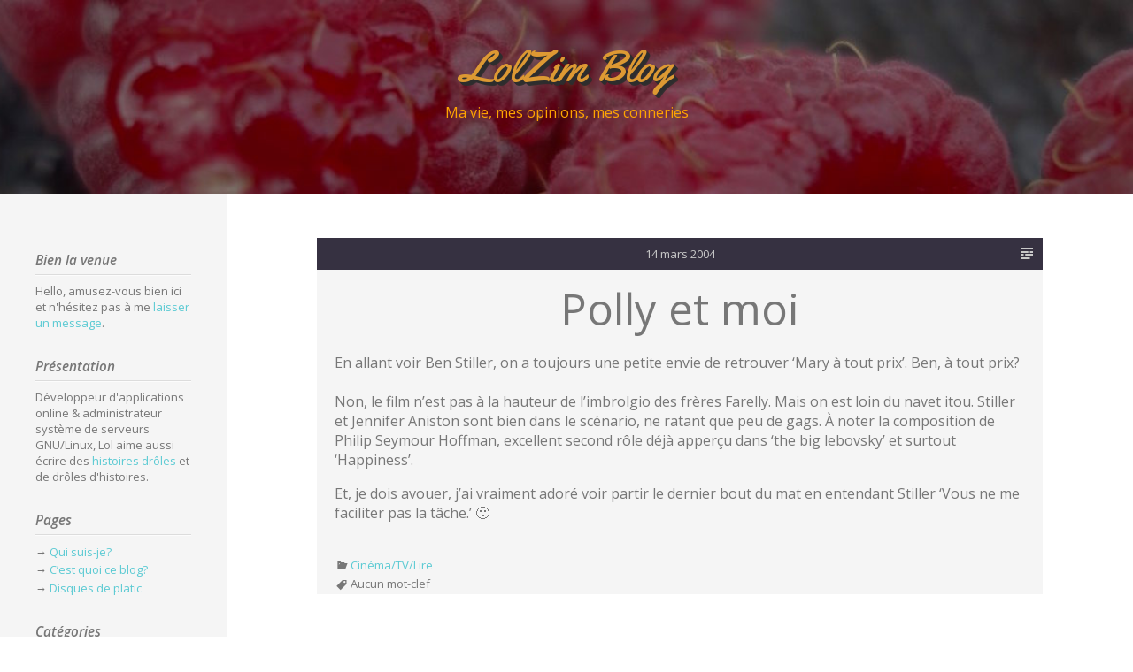

--- FILE ---
content_type: text/html; charset=UTF-8
request_url: https://www.lzi.ch/lol/wp/2004/03/14/polly-et-moi/
body_size: 9832
content:
<!DOCTYPE html>
<html lang="fr-FR" >
<head>
    <meta charset="UTF-8">
    <meta name="viewport" content="width=device-width, initial-scale=1">

    <title>Polly et moi | LolZim Blog</title>

    <link rel="profile" href="http://gmpg.org/xfn/11">
    <link rel="pingback" href="https://www.lzi.ch/lol/wp/xmlrpc.php">

    <meta name='robots' content='max-image-preview:large' />
<link rel='dns-prefetch' href='//fonts.googleapis.com' />
<link rel="alternate" type="application/rss+xml" title="LolZim Blog &raquo; Flux" href="https://www.lzi.ch/lol/wp/feed/" />
<link rel="alternate" type="application/rss+xml" title="LolZim Blog &raquo; Flux des commentaires" href="https://www.lzi.ch/lol/wp/comments/feed/" />
<link rel="alternate" title="oEmbed (JSON)" type="application/json+oembed" href="https://www.lzi.ch/lol/wp/wp-json/oembed/1.0/embed?url=https%3A%2F%2Fwww.lzi.ch%2Flol%2Fwp%2F2004%2F03%2F14%2Fpolly-et-moi%2F" />
<link rel="alternate" title="oEmbed (XML)" type="text/xml+oembed" href="https://www.lzi.ch/lol/wp/wp-json/oembed/1.0/embed?url=https%3A%2F%2Fwww.lzi.ch%2Flol%2Fwp%2F2004%2F03%2F14%2Fpolly-et-moi%2F&#038;format=xml" />
<style id='wp-img-auto-sizes-contain-inline-css' type='text/css'>
img:is([sizes=auto i],[sizes^="auto," i]){contain-intrinsic-size:3000px 1500px}
/*# sourceURL=wp-img-auto-sizes-contain-inline-css */
</style>
<link rel='stylesheet' id='mci-footnotes-jquery-tooltips-pagelayout-none-css' href='https://www.lzi.ch/lol/wp/wp-content/plugins/footnotes/css/footnotes-jqttbrpl0.min.css?ver=2.7.3' type='text/css' media='all' />
<style id='wp-emoji-styles-inline-css' type='text/css'>

	img.wp-smiley, img.emoji {
		display: inline !important;
		border: none !important;
		box-shadow: none !important;
		height: 1em !important;
		width: 1em !important;
		margin: 0 0.07em !important;
		vertical-align: -0.1em !important;
		background: none !important;
		padding: 0 !important;
	}
/*# sourceURL=wp-emoji-styles-inline-css */
</style>
<style id='wp-block-library-inline-css' type='text/css'>
:root{--wp-block-synced-color:#7a00df;--wp-block-synced-color--rgb:122,0,223;--wp-bound-block-color:var(--wp-block-synced-color);--wp-editor-canvas-background:#ddd;--wp-admin-theme-color:#007cba;--wp-admin-theme-color--rgb:0,124,186;--wp-admin-theme-color-darker-10:#006ba1;--wp-admin-theme-color-darker-10--rgb:0,107,160.5;--wp-admin-theme-color-darker-20:#005a87;--wp-admin-theme-color-darker-20--rgb:0,90,135;--wp-admin-border-width-focus:2px}@media (min-resolution:192dpi){:root{--wp-admin-border-width-focus:1.5px}}.wp-element-button{cursor:pointer}:root .has-very-light-gray-background-color{background-color:#eee}:root .has-very-dark-gray-background-color{background-color:#313131}:root .has-very-light-gray-color{color:#eee}:root .has-very-dark-gray-color{color:#313131}:root .has-vivid-green-cyan-to-vivid-cyan-blue-gradient-background{background:linear-gradient(135deg,#00d084,#0693e3)}:root .has-purple-crush-gradient-background{background:linear-gradient(135deg,#34e2e4,#4721fb 50%,#ab1dfe)}:root .has-hazy-dawn-gradient-background{background:linear-gradient(135deg,#faaca8,#dad0ec)}:root .has-subdued-olive-gradient-background{background:linear-gradient(135deg,#fafae1,#67a671)}:root .has-atomic-cream-gradient-background{background:linear-gradient(135deg,#fdd79a,#004a59)}:root .has-nightshade-gradient-background{background:linear-gradient(135deg,#330968,#31cdcf)}:root .has-midnight-gradient-background{background:linear-gradient(135deg,#020381,#2874fc)}:root{--wp--preset--font-size--normal:16px;--wp--preset--font-size--huge:42px}.has-regular-font-size{font-size:1em}.has-larger-font-size{font-size:2.625em}.has-normal-font-size{font-size:var(--wp--preset--font-size--normal)}.has-huge-font-size{font-size:var(--wp--preset--font-size--huge)}.has-text-align-center{text-align:center}.has-text-align-left{text-align:left}.has-text-align-right{text-align:right}.has-fit-text{white-space:nowrap!important}#end-resizable-editor-section{display:none}.aligncenter{clear:both}.items-justified-left{justify-content:flex-start}.items-justified-center{justify-content:center}.items-justified-right{justify-content:flex-end}.items-justified-space-between{justify-content:space-between}.screen-reader-text{border:0;clip-path:inset(50%);height:1px;margin:-1px;overflow:hidden;padding:0;position:absolute;width:1px;word-wrap:normal!important}.screen-reader-text:focus{background-color:#ddd;clip-path:none;color:#444;display:block;font-size:1em;height:auto;left:5px;line-height:normal;padding:15px 23px 14px;text-decoration:none;top:5px;width:auto;z-index:100000}html :where(.has-border-color){border-style:solid}html :where([style*=border-top-color]){border-top-style:solid}html :where([style*=border-right-color]){border-right-style:solid}html :where([style*=border-bottom-color]){border-bottom-style:solid}html :where([style*=border-left-color]){border-left-style:solid}html :where([style*=border-width]){border-style:solid}html :where([style*=border-top-width]){border-top-style:solid}html :where([style*=border-right-width]){border-right-style:solid}html :where([style*=border-bottom-width]){border-bottom-style:solid}html :where([style*=border-left-width]){border-left-style:solid}html :where(img[class*=wp-image-]){height:auto;max-width:100%}:where(figure){margin:0 0 1em}html :where(.is-position-sticky){--wp-admin--admin-bar--position-offset:var(--wp-admin--admin-bar--height,0px)}@media screen and (max-width:600px){html :where(.is-position-sticky){--wp-admin--admin-bar--position-offset:0px}}

/*# sourceURL=wp-block-library-inline-css */
</style><style id='global-styles-inline-css' type='text/css'>
:root{--wp--preset--aspect-ratio--square: 1;--wp--preset--aspect-ratio--4-3: 4/3;--wp--preset--aspect-ratio--3-4: 3/4;--wp--preset--aspect-ratio--3-2: 3/2;--wp--preset--aspect-ratio--2-3: 2/3;--wp--preset--aspect-ratio--16-9: 16/9;--wp--preset--aspect-ratio--9-16: 9/16;--wp--preset--color--black: #000000;--wp--preset--color--cyan-bluish-gray: #abb8c3;--wp--preset--color--white: #ffffff;--wp--preset--color--pale-pink: #f78da7;--wp--preset--color--vivid-red: #cf2e2e;--wp--preset--color--luminous-vivid-orange: #ff6900;--wp--preset--color--luminous-vivid-amber: #fcb900;--wp--preset--color--light-green-cyan: #7bdcb5;--wp--preset--color--vivid-green-cyan: #00d084;--wp--preset--color--pale-cyan-blue: #8ed1fc;--wp--preset--color--vivid-cyan-blue: #0693e3;--wp--preset--color--vivid-purple: #9b51e0;--wp--preset--gradient--vivid-cyan-blue-to-vivid-purple: linear-gradient(135deg,rgb(6,147,227) 0%,rgb(155,81,224) 100%);--wp--preset--gradient--light-green-cyan-to-vivid-green-cyan: linear-gradient(135deg,rgb(122,220,180) 0%,rgb(0,208,130) 100%);--wp--preset--gradient--luminous-vivid-amber-to-luminous-vivid-orange: linear-gradient(135deg,rgb(252,185,0) 0%,rgb(255,105,0) 100%);--wp--preset--gradient--luminous-vivid-orange-to-vivid-red: linear-gradient(135deg,rgb(255,105,0) 0%,rgb(207,46,46) 100%);--wp--preset--gradient--very-light-gray-to-cyan-bluish-gray: linear-gradient(135deg,rgb(238,238,238) 0%,rgb(169,184,195) 100%);--wp--preset--gradient--cool-to-warm-spectrum: linear-gradient(135deg,rgb(74,234,220) 0%,rgb(151,120,209) 20%,rgb(207,42,186) 40%,rgb(238,44,130) 60%,rgb(251,105,98) 80%,rgb(254,248,76) 100%);--wp--preset--gradient--blush-light-purple: linear-gradient(135deg,rgb(255,206,236) 0%,rgb(152,150,240) 100%);--wp--preset--gradient--blush-bordeaux: linear-gradient(135deg,rgb(254,205,165) 0%,rgb(254,45,45) 50%,rgb(107,0,62) 100%);--wp--preset--gradient--luminous-dusk: linear-gradient(135deg,rgb(255,203,112) 0%,rgb(199,81,192) 50%,rgb(65,88,208) 100%);--wp--preset--gradient--pale-ocean: linear-gradient(135deg,rgb(255,245,203) 0%,rgb(182,227,212) 50%,rgb(51,167,181) 100%);--wp--preset--gradient--electric-grass: linear-gradient(135deg,rgb(202,248,128) 0%,rgb(113,206,126) 100%);--wp--preset--gradient--midnight: linear-gradient(135deg,rgb(2,3,129) 0%,rgb(40,116,252) 100%);--wp--preset--font-size--small: 13px;--wp--preset--font-size--medium: 20px;--wp--preset--font-size--large: 36px;--wp--preset--font-size--x-large: 42px;--wp--preset--spacing--20: 0.44rem;--wp--preset--spacing--30: 0.67rem;--wp--preset--spacing--40: 1rem;--wp--preset--spacing--50: 1.5rem;--wp--preset--spacing--60: 2.25rem;--wp--preset--spacing--70: 3.38rem;--wp--preset--spacing--80: 5.06rem;--wp--preset--shadow--natural: 6px 6px 9px rgba(0, 0, 0, 0.2);--wp--preset--shadow--deep: 12px 12px 50px rgba(0, 0, 0, 0.4);--wp--preset--shadow--sharp: 6px 6px 0px rgba(0, 0, 0, 0.2);--wp--preset--shadow--outlined: 6px 6px 0px -3px rgb(255, 255, 255), 6px 6px rgb(0, 0, 0);--wp--preset--shadow--crisp: 6px 6px 0px rgb(0, 0, 0);}:where(.is-layout-flex){gap: 0.5em;}:where(.is-layout-grid){gap: 0.5em;}body .is-layout-flex{display: flex;}.is-layout-flex{flex-wrap: wrap;align-items: center;}.is-layout-flex > :is(*, div){margin: 0;}body .is-layout-grid{display: grid;}.is-layout-grid > :is(*, div){margin: 0;}:where(.wp-block-columns.is-layout-flex){gap: 2em;}:where(.wp-block-columns.is-layout-grid){gap: 2em;}:where(.wp-block-post-template.is-layout-flex){gap: 1.25em;}:where(.wp-block-post-template.is-layout-grid){gap: 1.25em;}.has-black-color{color: var(--wp--preset--color--black) !important;}.has-cyan-bluish-gray-color{color: var(--wp--preset--color--cyan-bluish-gray) !important;}.has-white-color{color: var(--wp--preset--color--white) !important;}.has-pale-pink-color{color: var(--wp--preset--color--pale-pink) !important;}.has-vivid-red-color{color: var(--wp--preset--color--vivid-red) !important;}.has-luminous-vivid-orange-color{color: var(--wp--preset--color--luminous-vivid-orange) !important;}.has-luminous-vivid-amber-color{color: var(--wp--preset--color--luminous-vivid-amber) !important;}.has-light-green-cyan-color{color: var(--wp--preset--color--light-green-cyan) !important;}.has-vivid-green-cyan-color{color: var(--wp--preset--color--vivid-green-cyan) !important;}.has-pale-cyan-blue-color{color: var(--wp--preset--color--pale-cyan-blue) !important;}.has-vivid-cyan-blue-color{color: var(--wp--preset--color--vivid-cyan-blue) !important;}.has-vivid-purple-color{color: var(--wp--preset--color--vivid-purple) !important;}.has-black-background-color{background-color: var(--wp--preset--color--black) !important;}.has-cyan-bluish-gray-background-color{background-color: var(--wp--preset--color--cyan-bluish-gray) !important;}.has-white-background-color{background-color: var(--wp--preset--color--white) !important;}.has-pale-pink-background-color{background-color: var(--wp--preset--color--pale-pink) !important;}.has-vivid-red-background-color{background-color: var(--wp--preset--color--vivid-red) !important;}.has-luminous-vivid-orange-background-color{background-color: var(--wp--preset--color--luminous-vivid-orange) !important;}.has-luminous-vivid-amber-background-color{background-color: var(--wp--preset--color--luminous-vivid-amber) !important;}.has-light-green-cyan-background-color{background-color: var(--wp--preset--color--light-green-cyan) !important;}.has-vivid-green-cyan-background-color{background-color: var(--wp--preset--color--vivid-green-cyan) !important;}.has-pale-cyan-blue-background-color{background-color: var(--wp--preset--color--pale-cyan-blue) !important;}.has-vivid-cyan-blue-background-color{background-color: var(--wp--preset--color--vivid-cyan-blue) !important;}.has-vivid-purple-background-color{background-color: var(--wp--preset--color--vivid-purple) !important;}.has-black-border-color{border-color: var(--wp--preset--color--black) !important;}.has-cyan-bluish-gray-border-color{border-color: var(--wp--preset--color--cyan-bluish-gray) !important;}.has-white-border-color{border-color: var(--wp--preset--color--white) !important;}.has-pale-pink-border-color{border-color: var(--wp--preset--color--pale-pink) !important;}.has-vivid-red-border-color{border-color: var(--wp--preset--color--vivid-red) !important;}.has-luminous-vivid-orange-border-color{border-color: var(--wp--preset--color--luminous-vivid-orange) !important;}.has-luminous-vivid-amber-border-color{border-color: var(--wp--preset--color--luminous-vivid-amber) !important;}.has-light-green-cyan-border-color{border-color: var(--wp--preset--color--light-green-cyan) !important;}.has-vivid-green-cyan-border-color{border-color: var(--wp--preset--color--vivid-green-cyan) !important;}.has-pale-cyan-blue-border-color{border-color: var(--wp--preset--color--pale-cyan-blue) !important;}.has-vivid-cyan-blue-border-color{border-color: var(--wp--preset--color--vivid-cyan-blue) !important;}.has-vivid-purple-border-color{border-color: var(--wp--preset--color--vivid-purple) !important;}.has-vivid-cyan-blue-to-vivid-purple-gradient-background{background: var(--wp--preset--gradient--vivid-cyan-blue-to-vivid-purple) !important;}.has-light-green-cyan-to-vivid-green-cyan-gradient-background{background: var(--wp--preset--gradient--light-green-cyan-to-vivid-green-cyan) !important;}.has-luminous-vivid-amber-to-luminous-vivid-orange-gradient-background{background: var(--wp--preset--gradient--luminous-vivid-amber-to-luminous-vivid-orange) !important;}.has-luminous-vivid-orange-to-vivid-red-gradient-background{background: var(--wp--preset--gradient--luminous-vivid-orange-to-vivid-red) !important;}.has-very-light-gray-to-cyan-bluish-gray-gradient-background{background: var(--wp--preset--gradient--very-light-gray-to-cyan-bluish-gray) !important;}.has-cool-to-warm-spectrum-gradient-background{background: var(--wp--preset--gradient--cool-to-warm-spectrum) !important;}.has-blush-light-purple-gradient-background{background: var(--wp--preset--gradient--blush-light-purple) !important;}.has-blush-bordeaux-gradient-background{background: var(--wp--preset--gradient--blush-bordeaux) !important;}.has-luminous-dusk-gradient-background{background: var(--wp--preset--gradient--luminous-dusk) !important;}.has-pale-ocean-gradient-background{background: var(--wp--preset--gradient--pale-ocean) !important;}.has-electric-grass-gradient-background{background: var(--wp--preset--gradient--electric-grass) !important;}.has-midnight-gradient-background{background: var(--wp--preset--gradient--midnight) !important;}.has-small-font-size{font-size: var(--wp--preset--font-size--small) !important;}.has-medium-font-size{font-size: var(--wp--preset--font-size--medium) !important;}.has-large-font-size{font-size: var(--wp--preset--font-size--large) !important;}.has-x-large-font-size{font-size: var(--wp--preset--font-size--x-large) !important;}
/*# sourceURL=global-styles-inline-css */
</style>

<style id='classic-theme-styles-inline-css' type='text/css'>
/*! This file is auto-generated */
.wp-block-button__link{color:#fff;background-color:#32373c;border-radius:9999px;box-shadow:none;text-decoration:none;padding:calc(.667em + 2px) calc(1.333em + 2px);font-size:1.125em}.wp-block-file__button{background:#32373c;color:#fff;text-decoration:none}
/*# sourceURL=/wp-includes/css/classic-themes.min.css */
</style>
<link rel='stylesheet' id='bro_norma-css' href='https://www.lzi.ch/lol/wp/wp-content/themes/bromine/css/norma.css?ver=3.0.1' type='text/css' media='all' />
<link rel='stylesheet' id='bro_main-css' href='https://www.lzi.ch/lol/wp/wp-content/themes/bromine/css/main.min.css?ver=1.0.2' type='text/css' media='all' />
<style id='bro_main-inline-css' type='text/css'>

        .bro-header {
            background: transparent url('https://www.lzi.ch/lol/wp/wp-content/uploads/2016/08/cropped-DSC02198-1.jpg') !important;
            background-position: 50% 30%  !important;
            background-size: cover  !important;
        }

        .site-title a {color: #dd9933;}
        .bro-nav li a {color: #272ead;}
        .bro-header {background: ;}
        
/*# sourceURL=bro_main-inline-css */
</style>
<link rel='stylesheet' id='bro_fonts-css' href='https://www.lzi.ch/lol/wp/wp-content/themes/bromine/css/genericons.css?ver=3.0.3' type='text/css' media='all' />
<link rel='stylesheet' id='bro_webfont-css' href='https://fonts.googleapis.com/css?family=Yellowtail%7COpen+Sans%3A300%2C400%2C600%2C300italic%2C400italic%2C600italic%7CSource+Code+Pro&#038;ver=1.0.0' type='text/css' media='all' />
<script type="text/javascript" src="https://www.lzi.ch/lol/wp/wp-includes/js/jquery/jquery.min.js?ver=3.7.1" id="jquery-core-js"></script>
<script type="text/javascript" src="https://www.lzi.ch/lol/wp/wp-includes/js/jquery/jquery-migrate.min.js?ver=3.4.1" id="jquery-migrate-js"></script>
<script type="text/javascript" src="https://www.lzi.ch/lol/wp/wp-content/plugins/footnotes/js/jquery.tools.min.js?ver=1.2.7.redacted.2" id="mci-footnotes-jquery-tools-js"></script>
<script type="text/javascript" src="https://www.lzi.ch/lol/wp/wp-content/themes/bromine/js/modernizr-2.8.0.min.js?ver=2.8.0" id="bro_moderni-js"></script>
<link rel="https://api.w.org/" href="https://www.lzi.ch/lol/wp/wp-json/" /><link rel="alternate" title="JSON" type="application/json" href="https://www.lzi.ch/lol/wp/wp-json/wp/v2/posts/22" /><link rel="EditURI" type="application/rsd+xml" title="RSD" href="https://www.lzi.ch/lol/wp/xmlrpc.php?rsd" />
<meta name="generator" content="WordPress 6.9" />
<link rel="canonical" href="https://www.lzi.ch/lol/wp/2004/03/14/polly-et-moi/" />
<link rel='shortlink' href='https://www.lzi.ch/lol/wp/?p=22' />
<style type="text/css" id="custom-background-css">
body.custom-background { background-color: #ffffff; }
</style>
	
<style type="text/css" media="all">
.footnotes_reference_container {margin-top: 24px !important; margin-bottom: 0px !important;}
.footnote_container_prepare > p {border-bottom: 1px solid #aaaaaa !important;}
.footnote_tooltip { font-size: 13px !important; color: #000000 !important; background-color: #ffffff !important; border-width: 1px !important; border-style: solid !important; border-color: #cccc99 !important; -webkit-box-shadow: 2px 2px 11px #666666; -moz-box-shadow: 2px 2px 11px #666666; box-shadow: 2px 2px 11px #666666; max-width: 450px !important;}


</style>

</head>
<body class="wp-singular post-template-default single single-post postid-22 single-format-standard custom-background wp-theme-bromine left-sidebar">
<div class="bro-wrapper">
    <header class="bro-header" role="banner">
        <div class="bro-inner">
                    <h1 class="site-title"><a href="https://www.lzi.ch/lol/wp/" rel="home">LolZim Blog</a></h1>
	    <p style="text-align: center; color: #ffa500;">Ma vie, mes opinions, mes conneries</p>
                    <nav id="bro-main-nav" role="navigation">

                
            </nav>
        </div>
    </header>

    <main class="bro-main bro-cf" role="main">
    <div class="bro-content">
        <div class="bro-inner">

            <article id="post-22" class="bro-cf post-22 post type-post status-publish format-standard hentry category-cinematvlire">
    <header class="post-header">
        <div class="header-metas">

            
    <div class="post-format-icn">

            <a title="Voir tout les articles" href=""><i class="gicn gicn-standard"></i></a>
    
    </div>


            
            <span class="post-date">
                <time class="published" datetime="2004-03-14T02:04:30+01:00"><a title="Permalien vers:Polly et moi" href="https://www.lzi.ch/lol/wp/2004/03/14/polly-et-moi/">14 mars 2004</a></time>
            </span>

            <span class="post-author">
                - Par<a title="Voir les autres articles delolz" href="https://www.lzi.ch/lol/wp/author/lolz/">lolz</a>
            </span>
        </div>

        <h1 class="post-title">Polly et moi</h1>
    </header>

    <div class="post-content">

        <p>En allant voir Ben Stiller, on a toujours une petite envie de retrouver &lsquo;Mary à tout prix&rsquo;. Ben, à tout prix?<br />
<span id="more-22"></span><br />
Non, le film n&rsquo;est pas à la hauteur de l&rsquo;imbrolgio des frères Farelly. Mais on est loin du navet itou. Stiller et Jennifer Aniston sont bien dans le scénario, ne ratant que peu de gags. À noter la composition de Philip Seymour Hoffman, excellent second rôle déjà apperçu dans &lsquo;the big lebovsky&rsquo; et surtout &lsquo;Happiness&rsquo;. </p>
<p> Et, je dois avouer, j&rsquo;ai vraiment adoré voir partir le dernier bout du mat en entendant Stiller &lsquo;Vous ne me faciliter pas la tâche.&rsquo; 🙂</p>

    </div>

        <footer class="post-footer">
        <ul class="taxo-metas">
            <li class="category"><i class="gicn gicn-category"></i><a href="https://www.lzi.ch/lol/wp/category/cinematvlire/" rel="category tag">Cinéma/TV/Lire</a></li>
            <li class="tag-links"><i class="gicn gicn-tag"></i>Aucun mot-clef            </li>
        </ul>
    </footer>
    
</article>
<div class="author-infobox">
    <img alt='' src='https://secure.gravatar.com/avatar/c8786154c88214673a95d019d1115c508537e4b0132553fe7affe5c3c2b0ba5c?s=60&#038;d=mm&#038;r=g' srcset='https://secure.gravatar.com/avatar/c8786154c88214673a95d019d1115c508537e4b0132553fe7affe5c3c2b0ba5c?s=120&#038;d=mm&#038;r=g 2x' class='avatar avatar-60 photo' height='60' width='60' decoding='async'/>    <div class="author-description bro-cf">
        <h3>A propos <a href="https://www.lzi.ch/lol/wp/author/lolz/">lolz</a></h3>
                <p></p>
    </div>
</div>


        </div>
    </div>


<aside class="bro-sidebar" role="complementary">
    <div class="bro-inner">

        <section class="widget widget_text"><h3 class="widget-title">Bien la venue</h3>			<div class="textwidget">Hello, amusez-vous bien ici et n'hésitez pas à me <a href="/lol/email.php">laisser un message</a>.</div>
		</section><section class="widget widget_text"><h3 class="widget-title">Présentation</h3>			<div class="textwidget">Développeur d'applications online & administrateur système de serveurs GNU/Linux, Lol aime aussi écrire des <a href="http://www.fricheule.net/">histoires drôles</a> et de drôles d'histoires.</div>
		</section><section class="widget widget_pages"><h3 class="widget-title">Pages</h3>
			<ul>
				<li class="page_item page-item-282"><a href="https://www.lzi.ch/lol/wp/qui-suis-je/">Qui suis-je?</a></li>
<li class="page_item page-item-279"><a href="https://www.lzi.ch/lol/wp/cest-quoi-ce-blog/">C&rsquo;est quoi ce blog?</a></li>
<li class="page_item page-item-284"><a href="https://www.lzi.ch/lol/wp/disques-de-platic/">Disques de platic</a></li>
			</ul>

			</section><section class="widget widget_categories"><h3 class="widget-title">Catégories</h3><form action="https://www.lzi.ch/lol/wp" method="get"><label class="screen-reader-text" for="cat">Catégories</label><select  name='cat' id='cat' class='postform'>
	<option value='-1'>Sélectionner une catégorie</option>
	<option class="level-0" value="7">Articles</option>
	<option class="level-0" value="16">Avec légende</option>
	<option class="level-0" value="12">Billets soufflés</option>
	<option class="level-0" value="11">Blogosphère</option>
	<option class="level-0" value="26">Bonne bouffe</option>
	<option class="level-0" value="33">Ça m&rsquo;fascine</option>
	<option class="level-0" value="23">Cékoiça</option>
	<option class="level-0" value="4">Cinéma/TV/Lire</option>
	<option class="level-0" value="18">Dotclear</option>
	<option class="level-0" value="2">Général</option>
	<option class="level-0" value="19">Histoire / Géo</option>
	<option class="level-0" value="9">Informatique</option>
	<option class="level-0" value="22">Internet</option>
	<option class="level-0" value="24">Le sens des mots</option>
	<option class="level-0" value="3">Le serveur</option>
	<option class="level-0" value="15">Lettres ouvertes ou bleues</option>
	<option class="level-0" value="6">Mavie</option>
	<option class="level-0" value="10">Musique</option>
	<option class="level-0" value="1">Non classé</option>
	<option class="level-0" value="14">Photoblog</option>
	<option class="level-0" value="25">Politique et Tac</option>
	<option class="level-0" value="8">Pouet-pouet</option>
	<option class="level-0" value="5">Scénarios/écriture</option>
	<option class="level-0" value="21">Vidéos</option>
	<option class="level-0" value="13">Voyages</option>
</select>
</form><script type="text/javascript">
/* <![CDATA[ */

( ( dropdownId ) => {
	const dropdown = document.getElementById( dropdownId );
	function onSelectChange() {
		setTimeout( () => {
			if ( 'escape' === dropdown.dataset.lastkey ) {
				return;
			}
			if ( dropdown.value && parseInt( dropdown.value ) > 0 && dropdown instanceof HTMLSelectElement ) {
				dropdown.parentElement.submit();
			}
		}, 250 );
	}
	function onKeyUp( event ) {
		if ( 'Escape' === event.key ) {
			dropdown.dataset.lastkey = 'escape';
		} else {
			delete dropdown.dataset.lastkey;
		}
	}
	function onClick() {
		delete dropdown.dataset.lastkey;
	}
	dropdown.addEventListener( 'keyup', onKeyUp );
	dropdown.addEventListener( 'click', onClick );
	dropdown.addEventListener( 'change', onSelectChange );
})( "cat" );

//# sourceURL=WP_Widget_Categories%3A%3Awidget
/* ]]> */
</script>
</section><section class="widget widget_archive"><h3 class="widget-title">À la cave</h3>		<label class="screen-reader-text" for="archives-dropdown-8">À la cave</label>
		<select id="archives-dropdown-8" name="archive-dropdown">
			
			<option value="">Sélectionner un mois</option>
				<option value='https://www.lzi.ch/lol/wp/2024/06/'> juin 2024 </option>
	<option value='https://www.lzi.ch/lol/wp/2024/04/'> avril 2024 </option>
	<option value='https://www.lzi.ch/lol/wp/2022/03/'> mars 2022 </option>
	<option value='https://www.lzi.ch/lol/wp/2021/08/'> août 2021 </option>
	<option value='https://www.lzi.ch/lol/wp/2021/03/'> mars 2021 </option>
	<option value='https://www.lzi.ch/lol/wp/2020/10/'> octobre 2020 </option>
	<option value='https://www.lzi.ch/lol/wp/2020/05/'> mai 2020 </option>
	<option value='https://www.lzi.ch/lol/wp/2020/04/'> avril 2020 </option>
	<option value='https://www.lzi.ch/lol/wp/2019/08/'> août 2019 </option>
	<option value='https://www.lzi.ch/lol/wp/2019/01/'> janvier 2019 </option>
	<option value='https://www.lzi.ch/lol/wp/2018/12/'> décembre 2018 </option>
	<option value='https://www.lzi.ch/lol/wp/2018/11/'> novembre 2018 </option>
	<option value='https://www.lzi.ch/lol/wp/2018/05/'> mai 2018 </option>
	<option value='https://www.lzi.ch/lol/wp/2017/09/'> septembre 2017 </option>
	<option value='https://www.lzi.ch/lol/wp/2017/08/'> août 2017 </option>
	<option value='https://www.lzi.ch/lol/wp/2017/05/'> mai 2017 </option>
	<option value='https://www.lzi.ch/lol/wp/2016/11/'> novembre 2016 </option>
	<option value='https://www.lzi.ch/lol/wp/2016/05/'> mai 2016 </option>
	<option value='https://www.lzi.ch/lol/wp/2015/11/'> novembre 2015 </option>
	<option value='https://www.lzi.ch/lol/wp/2015/07/'> juillet 2015 </option>
	<option value='https://www.lzi.ch/lol/wp/2014/10/'> octobre 2014 </option>
	<option value='https://www.lzi.ch/lol/wp/2014/09/'> septembre 2014 </option>
	<option value='https://www.lzi.ch/lol/wp/2014/07/'> juillet 2014 </option>
	<option value='https://www.lzi.ch/lol/wp/2013/11/'> novembre 2013 </option>
	<option value='https://www.lzi.ch/lol/wp/2013/07/'> juillet 2013 </option>
	<option value='https://www.lzi.ch/lol/wp/2012/11/'> novembre 2012 </option>
	<option value='https://www.lzi.ch/lol/wp/2012/09/'> septembre 2012 </option>
	<option value='https://www.lzi.ch/lol/wp/2012/05/'> mai 2012 </option>
	<option value='https://www.lzi.ch/lol/wp/2011/10/'> octobre 2011 </option>
	<option value='https://www.lzi.ch/lol/wp/2011/07/'> juillet 2011 </option>
	<option value='https://www.lzi.ch/lol/wp/2011/05/'> mai 2011 </option>
	<option value='https://www.lzi.ch/lol/wp/2011/03/'> mars 2011 </option>
	<option value='https://www.lzi.ch/lol/wp/2010/12/'> décembre 2010 </option>
	<option value='https://www.lzi.ch/lol/wp/2010/11/'> novembre 2010 </option>
	<option value='https://www.lzi.ch/lol/wp/2010/10/'> octobre 2010 </option>
	<option value='https://www.lzi.ch/lol/wp/2010/08/'> août 2010 </option>
	<option value='https://www.lzi.ch/lol/wp/2010/06/'> juin 2010 </option>
	<option value='https://www.lzi.ch/lol/wp/2010/05/'> mai 2010 </option>
	<option value='https://www.lzi.ch/lol/wp/2010/03/'> mars 2010 </option>
	<option value='https://www.lzi.ch/lol/wp/2010/01/'> janvier 2010 </option>
	<option value='https://www.lzi.ch/lol/wp/2009/12/'> décembre 2009 </option>
	<option value='https://www.lzi.ch/lol/wp/2009/11/'> novembre 2009 </option>
	<option value='https://www.lzi.ch/lol/wp/2009/09/'> septembre 2009 </option>
	<option value='https://www.lzi.ch/lol/wp/2009/08/'> août 2009 </option>
	<option value='https://www.lzi.ch/lol/wp/2009/06/'> juin 2009 </option>
	<option value='https://www.lzi.ch/lol/wp/2009/04/'> avril 2009 </option>
	<option value='https://www.lzi.ch/lol/wp/2009/03/'> mars 2009 </option>
	<option value='https://www.lzi.ch/lol/wp/2009/01/'> janvier 2009 </option>
	<option value='https://www.lzi.ch/lol/wp/2008/11/'> novembre 2008 </option>
	<option value='https://www.lzi.ch/lol/wp/2008/10/'> octobre 2008 </option>
	<option value='https://www.lzi.ch/lol/wp/2008/08/'> août 2008 </option>
	<option value='https://www.lzi.ch/lol/wp/2008/07/'> juillet 2008 </option>
	<option value='https://www.lzi.ch/lol/wp/2008/06/'> juin 2008 </option>
	<option value='https://www.lzi.ch/lol/wp/2008/04/'> avril 2008 </option>
	<option value='https://www.lzi.ch/lol/wp/2008/03/'> mars 2008 </option>
	<option value='https://www.lzi.ch/lol/wp/2008/02/'> février 2008 </option>
	<option value='https://www.lzi.ch/lol/wp/2008/01/'> janvier 2008 </option>
	<option value='https://www.lzi.ch/lol/wp/2007/11/'> novembre 2007 </option>
	<option value='https://www.lzi.ch/lol/wp/2007/10/'> octobre 2007 </option>
	<option value='https://www.lzi.ch/lol/wp/2007/09/'> septembre 2007 </option>
	<option value='https://www.lzi.ch/lol/wp/2007/08/'> août 2007 </option>
	<option value='https://www.lzi.ch/lol/wp/2007/07/'> juillet 2007 </option>
	<option value='https://www.lzi.ch/lol/wp/2007/06/'> juin 2007 </option>
	<option value='https://www.lzi.ch/lol/wp/2007/05/'> mai 2007 </option>
	<option value='https://www.lzi.ch/lol/wp/2007/04/'> avril 2007 </option>
	<option value='https://www.lzi.ch/lol/wp/2007/03/'> mars 2007 </option>
	<option value='https://www.lzi.ch/lol/wp/2007/02/'> février 2007 </option>
	<option value='https://www.lzi.ch/lol/wp/2007/01/'> janvier 2007 </option>
	<option value='https://www.lzi.ch/lol/wp/2006/12/'> décembre 2006 </option>
	<option value='https://www.lzi.ch/lol/wp/2006/11/'> novembre 2006 </option>
	<option value='https://www.lzi.ch/lol/wp/2006/10/'> octobre 2006 </option>
	<option value='https://www.lzi.ch/lol/wp/2006/09/'> septembre 2006 </option>
	<option value='https://www.lzi.ch/lol/wp/2006/08/'> août 2006 </option>
	<option value='https://www.lzi.ch/lol/wp/2006/07/'> juillet 2006 </option>
	<option value='https://www.lzi.ch/lol/wp/2006/06/'> juin 2006 </option>
	<option value='https://www.lzi.ch/lol/wp/2006/05/'> mai 2006 </option>
	<option value='https://www.lzi.ch/lol/wp/2006/04/'> avril 2006 </option>
	<option value='https://www.lzi.ch/lol/wp/2006/03/'> mars 2006 </option>
	<option value='https://www.lzi.ch/lol/wp/2006/02/'> février 2006 </option>
	<option value='https://www.lzi.ch/lol/wp/2006/01/'> janvier 2006 </option>
	<option value='https://www.lzi.ch/lol/wp/2005/12/'> décembre 2005 </option>
	<option value='https://www.lzi.ch/lol/wp/2005/11/'> novembre 2005 </option>
	<option value='https://www.lzi.ch/lol/wp/2005/10/'> octobre 2005 </option>
	<option value='https://www.lzi.ch/lol/wp/2005/09/'> septembre 2005 </option>
	<option value='https://www.lzi.ch/lol/wp/2005/08/'> août 2005 </option>
	<option value='https://www.lzi.ch/lol/wp/2005/07/'> juillet 2005 </option>
	<option value='https://www.lzi.ch/lol/wp/2005/06/'> juin 2005 </option>
	<option value='https://www.lzi.ch/lol/wp/2005/05/'> mai 2005 </option>
	<option value='https://www.lzi.ch/lol/wp/2005/04/'> avril 2005 </option>
	<option value='https://www.lzi.ch/lol/wp/2005/03/'> mars 2005 </option>
	<option value='https://www.lzi.ch/lol/wp/2005/02/'> février 2005 </option>
	<option value='https://www.lzi.ch/lol/wp/2005/01/'> janvier 2005 </option>
	<option value='https://www.lzi.ch/lol/wp/2004/12/'> décembre 2004 </option>
	<option value='https://www.lzi.ch/lol/wp/2004/11/'> novembre 2004 </option>
	<option value='https://www.lzi.ch/lol/wp/2004/10/'> octobre 2004 </option>
	<option value='https://www.lzi.ch/lol/wp/2004/09/'> septembre 2004 </option>
	<option value='https://www.lzi.ch/lol/wp/2004/07/'> juillet 2004 </option>
	<option value='https://www.lzi.ch/lol/wp/2004/06/'> juin 2004 </option>
	<option value='https://www.lzi.ch/lol/wp/2004/05/'> mai 2004 </option>
	<option value='https://www.lzi.ch/lol/wp/2004/04/'> avril 2004 </option>
	<option value='https://www.lzi.ch/lol/wp/2004/03/'> mars 2004 </option>
	<option value='https://www.lzi.ch/lol/wp/2004/02/'> février 2004 </option>
	<option value='https://www.lzi.ch/lol/wp/2004/01/'> janvier 2004 </option>
	<option value='https://www.lzi.ch/lol/wp/2003/12/'> décembre 2003 </option>
	<option value='https://www.lzi.ch/lol/wp/2003/11/'> novembre 2003 </option>

		</select>

			<script type="text/javascript">
/* <![CDATA[ */

( ( dropdownId ) => {
	const dropdown = document.getElementById( dropdownId );
	function onSelectChange() {
		setTimeout( () => {
			if ( 'escape' === dropdown.dataset.lastkey ) {
				return;
			}
			if ( dropdown.value ) {
				document.location.href = dropdown.value;
			}
		}, 250 );
	}
	function onKeyUp( event ) {
		if ( 'Escape' === event.key ) {
			dropdown.dataset.lastkey = 'escape';
		} else {
			delete dropdown.dataset.lastkey;
		}
	}
	function onClick() {
		delete dropdown.dataset.lastkey;
	}
	dropdown.addEventListener( 'keyup', onKeyUp );
	dropdown.addEventListener( 'click', onClick );
	dropdown.addEventListener( 'change', onSelectChange );
})( "archives-dropdown-8" );

//# sourceURL=WP_Widget_Archives%3A%3Awidget
/* ]]> */
</script>
</section><section class="widget widget_search"><h3 class="widget-title">Ousque..?</h3>
<form role="search" method="get" class="search-form" action="https://www.lzi.ch/lol/wp/">
    <input type="search" value="" name="s" class="search-field" placeholder="Recherche ...">
    <button type="submit" class="search-btn"><i class="gicn gicn-search"></i></button>
</form></section><section class="widget widget_text"><h3 class="widget-title">Liens</h3>			<div class="textwidget">lzi.ch<br /><a href="http://www.lzi.ch/galerie/">Images &amp; photos</a><br /><a href="http://www.lzi.ch/webcams/">Webcams</a></p>
<p>Mes bêtises<br /><a href="http://www.lzi.ch/asklol/">AskLol</a><br /><a href="http://www.fricheule.net/">Fricheule</a></p>
<p>Mes partages<br /><a href="https://www.youtube.com/user/lolzimch">Mes vidéos chez YouTube</a></p>
<p>Proches<br /><a href="http://www.thenostromo.ch/">The Nostromo</a><br /><a href="http://jenn.lzi.ch/">Photos Jenn</a></p>
<p>Blogs<br /><a href="http://www.bonpourtonpoil.ch/">Bon pour ton poil</a><br /><a href="http://www.lewistrondheim.com/blog/">Les petits riens de Lewis Trondheim</a></p>
<p>Bonne bouffe<br /><a href="http://www.augredessaveurs.ch/fr/">Au gré des saveurs</a><br /><a href="http://www.etivaz-aoc.ch/">L'Étivaz</a><br /><a href="http://www.legoutdumonde.ch/">Le goût du monde</a><br /><a href="http://www.slowfood.ch/fr/">Slow Food</a></p>
<p>Générique<br /><a href="https://fr.wordpress.org/">WordPress</a><br /><a href="http://www.php.net/">php</a><br /><a href="http://httpd.apache.org/">Apache</a><br /><a href="http://www.mysql.com/">MySQL</a><br /><a href="http://www.debian.org/">Debian</a><br /><a href="http://www.gnu.org/home.fr.html">GNU</a><br /><a href="http://www.linuxfoundation.org/">Linux</a></p>

</div>
		</section><section class="widget widget_rss"><h3 class="widget-title"><a class="rsswidget rss-widget-feed" href="http://www.fricheule.net/rss.php"><img class="rss-widget-icon" style="border:0" width="14" height="14" src="https://www.lzi.ch/lol/wp/wp-includes/images/rss.png" alt="Flux" loading="lazy" /></a> <a class="rsswidget rss-widget-title" href="">Fricheule</a></h3></section>
    </div>

</aside>
    </main>

    <footer class="bro-footer" role="contentinfo">
        <div class="bro-inner bro-cf">
            <div class="bro-left">
                <span>Copyright &copy;  LolZim Blog</span>

                <!-- Feel free to remove the copyright notice below in your "Customize" settings :) -->
                
            </div>

            <div class="bro-right">

            
            </div>
        </div>
    </footer>

</div> <!-- ./bro-wrapper -->

<script type="speculationrules">
{"prefetch":[{"source":"document","where":{"and":[{"href_matches":"/lol/wp/*"},{"not":{"href_matches":["/lol/wp/wp-*.php","/lol/wp/wp-admin/*","/lol/wp/wp-content/uploads/*","/lol/wp/wp-content/*","/lol/wp/wp-content/plugins/*","/lol/wp/wp-content/themes/bromine/*","/lol/wp/*\\?(.+)"]}},{"not":{"selector_matches":"a[rel~=\"nofollow\"]"}},{"not":{"selector_matches":".no-prefetch, .no-prefetch a"}}]},"eagerness":"conservative"}]}
</script>
<script type="text/javascript" src="https://www.lzi.ch/lol/wp/wp-includes/js/jquery/ui/core.min.js?ver=1.13.3" id="jquery-ui-core-js"></script>
<script type="text/javascript" src="https://www.lzi.ch/lol/wp/wp-includes/js/jquery/ui/tooltip.min.js?ver=1.13.3" id="jquery-ui-tooltip-js"></script>
<script type="text/javascript" src="https://www.lzi.ch/lol/wp/wp-content/themes/bromine/js/scripts.js?ver=1.0.0" id="bro_scripts-js"></script>
<script id="wp-emoji-settings" type="application/json">
{"baseUrl":"https://s.w.org/images/core/emoji/17.0.2/72x72/","ext":".png","svgUrl":"https://s.w.org/images/core/emoji/17.0.2/svg/","svgExt":".svg","source":{"concatemoji":"https://www.lzi.ch/lol/wp/wp-includes/js/wp-emoji-release.min.js?ver=6.9"}}
</script>
<script type="module">
/* <![CDATA[ */
/*! This file is auto-generated */
const a=JSON.parse(document.getElementById("wp-emoji-settings").textContent),o=(window._wpemojiSettings=a,"wpEmojiSettingsSupports"),s=["flag","emoji"];function i(e){try{var t={supportTests:e,timestamp:(new Date).valueOf()};sessionStorage.setItem(o,JSON.stringify(t))}catch(e){}}function c(e,t,n){e.clearRect(0,0,e.canvas.width,e.canvas.height),e.fillText(t,0,0);t=new Uint32Array(e.getImageData(0,0,e.canvas.width,e.canvas.height).data);e.clearRect(0,0,e.canvas.width,e.canvas.height),e.fillText(n,0,0);const a=new Uint32Array(e.getImageData(0,0,e.canvas.width,e.canvas.height).data);return t.every((e,t)=>e===a[t])}function p(e,t){e.clearRect(0,0,e.canvas.width,e.canvas.height),e.fillText(t,0,0);var n=e.getImageData(16,16,1,1);for(let e=0;e<n.data.length;e++)if(0!==n.data[e])return!1;return!0}function u(e,t,n,a){switch(t){case"flag":return n(e,"\ud83c\udff3\ufe0f\u200d\u26a7\ufe0f","\ud83c\udff3\ufe0f\u200b\u26a7\ufe0f")?!1:!n(e,"\ud83c\udde8\ud83c\uddf6","\ud83c\udde8\u200b\ud83c\uddf6")&&!n(e,"\ud83c\udff4\udb40\udc67\udb40\udc62\udb40\udc65\udb40\udc6e\udb40\udc67\udb40\udc7f","\ud83c\udff4\u200b\udb40\udc67\u200b\udb40\udc62\u200b\udb40\udc65\u200b\udb40\udc6e\u200b\udb40\udc67\u200b\udb40\udc7f");case"emoji":return!a(e,"\ud83e\u1fac8")}return!1}function f(e,t,n,a){let r;const o=(r="undefined"!=typeof WorkerGlobalScope&&self instanceof WorkerGlobalScope?new OffscreenCanvas(300,150):document.createElement("canvas")).getContext("2d",{willReadFrequently:!0}),s=(o.textBaseline="top",o.font="600 32px Arial",{});return e.forEach(e=>{s[e]=t(o,e,n,a)}),s}function r(e){var t=document.createElement("script");t.src=e,t.defer=!0,document.head.appendChild(t)}a.supports={everything:!0,everythingExceptFlag:!0},new Promise(t=>{let n=function(){try{var e=JSON.parse(sessionStorage.getItem(o));if("object"==typeof e&&"number"==typeof e.timestamp&&(new Date).valueOf()<e.timestamp+604800&&"object"==typeof e.supportTests)return e.supportTests}catch(e){}return null}();if(!n){if("undefined"!=typeof Worker&&"undefined"!=typeof OffscreenCanvas&&"undefined"!=typeof URL&&URL.createObjectURL&&"undefined"!=typeof Blob)try{var e="postMessage("+f.toString()+"("+[JSON.stringify(s),u.toString(),c.toString(),p.toString()].join(",")+"));",a=new Blob([e],{type:"text/javascript"});const r=new Worker(URL.createObjectURL(a),{name:"wpTestEmojiSupports"});return void(r.onmessage=e=>{i(n=e.data),r.terminate(),t(n)})}catch(e){}i(n=f(s,u,c,p))}t(n)}).then(e=>{for(const n in e)a.supports[n]=e[n],a.supports.everything=a.supports.everything&&a.supports[n],"flag"!==n&&(a.supports.everythingExceptFlag=a.supports.everythingExceptFlag&&a.supports[n]);var t;a.supports.everythingExceptFlag=a.supports.everythingExceptFlag&&!a.supports.flag,a.supports.everything||((t=a.source||{}).concatemoji?r(t.concatemoji):t.wpemoji&&t.twemoji&&(r(t.twemoji),r(t.wpemoji)))});
//# sourceURL=https://www.lzi.ch/lol/wp/wp-includes/js/wp-emoji-loader.min.js
/* ]]> */
</script>
<div style="text-align:center; color:#acacac;">I <span style="color:#ff6d3b; font-weight:bold;">&hearts;</span> <a href="https://wordpress.org/plugins/footnotes/" target="_blank" style="text-decoration:none;"><span class="footnotes_logo footnotes_logo_part1">foot</span><span class="footnotes_logo footnotes_logo_part2">notes</span></a></div>
</body>
</html>

--- FILE ---
content_type: text/css
request_url: https://www.lzi.ch/lol/wp/wp-content/themes/bromine/css/main.min.css?ver=1.0.2
body_size: 4534
content:
/* Bromine Theme styles - @version 1.0.2 */
body{font:400 16px/normal 'Open Sans',sans-serif;font-weight:400;color:#777;overflow-x:hidden;overflow-y:scroll;background-color:#f9f9f9;-webkit-font-smoothing:antialiased}.bro-content{float:left;position:relative;width:80%}.bro-sidebar{float:right;width:20%;background:#f5f5f5}.left-sidebar .bro-content{float:right}.left-sidebar .bro-sidebar{float:left}.bro-inner{padding:50px 40px}a,a:visited{text-decoration:none;color:#5bcad3;-webkit-transition:all .2s;transition:all .2s}a:hover{color:#333;-webkit-transition:all .2s;transition:all .2s}address,blockquote,cite,dfn,em,q,var{font-style:italic}strong{font-weight:600}p{line-height:1.4}h1,h2,h3,h4,h5,h6{font-weight:600}blockquote{position:relative;margin:20px;padding:1px 20px;font-family:Georgia,"Times New Roman",Times,serif;line-height:26px;color:#777;background-color:#f5f5f5}blockquote:before{content:"\201C";display:block;position:absolute;top:13px;left:-13px;font-size:80px;color:#7a7a7a}blockquote cite{display:block;margin-top:5px;font-size:14px;color:#999}blockquote cite:before{content:"\2014 \2009"}dl{width:450px}dt{font-weight:700;font-size:15px;margin-bottom:.7em}dd{font-size:14px;margin:0 0 20px;padding-left:40px}table{width:100%;margin-bottom:24px;border:1px solid #d8d8d8;border:1px solid rgba(0,0,0,.05);border-collapse:collapse;border-color:#f0f0f0;border-spacing:2px}table,table thead td,table thead th,th{font-weight:600}table td,table th{padding:7px 11px;border:1px solid #f0f0f0;border-width:0 1px 1px 0;text-align:left;font-weight:400;background-color:#ece6d6;background-color:rgba(0,0,0,.02)}ul{list-style:disc}ol{list-style:decimal}li{margin:3px 0}ol ol ul,ol ul ul,ul ol ul,ul ul ul{list-style:square}address{margin-bottom:18px;padding-left:20px;line-height:1.4}cite{font-size:14px}code,kbd,samp,tt,var{font-family:'andale mono','lucida console',monospace;font-size:14px;-webkit-hyphens:none;-moz-hyphens:none;hyphens:none;word-wrap:break-word;-ms-hyphens:none}code,kbd{margin:0 1px;padding:3px 5px 2px;font:13px 'Source Code Pro','lucida console',monospace;color:#000;background:#f5f2f0}pre{border:1px solid #f0f0f0;border:1px solid rgba(0,0,0,.1);border-radius:3px;font:11px/19px 'Source Code Pro','lucida console',monospace;-ms-overflow-x:visible;word-wrap:break-word}pre code{background-color:transparent}big{font-size:120%;font-weight:300}ins{border-bottom:1px dotted #BDBDBD;text-decoration:none;background-color:#fff9c0}abbr[title],acronym[title]{border-bottom:1px dashed #ccc;border-color:#d8d8d8;border-color:rgba(0,0,0,.5);cursor:help}.bro-header{width:100%;background:#363141}.site-title{margin:0;padding:0;text-align:center;font-family:Yellowtail,cursive;font-size:50px;font-weight:400;line-height:1;text-shadow:1px 1px #2e2e2e,2px 2px #2e2e2e,3px 3px #2e2e2e,4px 4px .33px rgba(46,46,46,.9)}.site-title a{color:#d35b5b}.site-title a:hover{color:#5bcad3}.bro-header nav{padding:15px 0 0;text-align:center}.bro-nav,.bro-nav li{display:inline-block;margin:0;padding:0;font-size:13px}.bro-nav li a{padding-bottom:7px;border-bottom:1px solid transparent;text-transform:uppercase;white-space:nowrap;text-shadow:1px 1px 0 rgba(46,46,46,.3);-webkit-transition:all .2s ease-out;transition:all .2s ease-out}.bro-nav li{margin-right:25px;padding-bottom:10px}.bro-nav li:last-child{margin-right:0}.bro-nav .active a,.bro-nav li a:hover{border-color:#d35b5b;color:#d35b5b;-webkit-transition:all .2s;transition:all .2s}.parent-menu{position:relative}.bro-nav .sub-menu{z-index:999;position:absolute;top:100%;left:0;width:auto;height:0;border-radius:2px;overflow:hidden;text-align:left;opacity:0;background-color:#333;-webkit-box-shadow:0 1px 2px rgba(0,0,0,.2);box-shadow:0 1px 2px rgba(0,0,0,.2);-webkit-transition:all .15s;transition:all .15s;filter:alpha(opacity=0)}.bro-nav li.parent-menu:hover>ul.sub-menu{display:block;height:auto;margin:0;padding:0;overflow:visible;opacity:1;-webkit-transition:all .3s;transition:all .3s}.sub-menu li:hover{background-color:#222;-webkit-transition:all .2s;transition:all .2s}.bro-nav ul.sub-menu a{display:block;width:201px;padding:9px 10px;border-bottom:0;text-transform:none;font-size:13px;line-height:1.2;color:#aaa}.sub-menu li{margin-right:0;padding-bottom:0;border-bottom:1px solid #252525;border-bottom:1px solid rgba(0,0,0,.4);-webkit-box-shadow:0 1px 0 rgba(255,255,255,.1);box-shadow:0 1px 0 rgba(255,255,255,.1)}.sub-menu li a:hover{border-color:transparent}ul.sub-menu li>ul.sub-menu{top:0;left:100%}ul.sub-menu .sub-item i{float:right}.bro-inner{position:relative;width:80%;margin:0 auto}.bro-pagination{margin:0 auto;padding:10px;text-align:center;font-size:16px;color:#c9c9c9;background:#363141}.bro-pagination .current,.bro-pagination .dots,.bro-pagination a{margin-right:.2em}.bro-pagination i{width:auto;height:auto;margin:0 .6em;text-decoration:none;vertical-align:middle;color:#d35b5b}.bro-pagination .current{font-weight:600}.bro-pagination a:hover{color:#d35b5b}.bro-pagination a:last-child{margin-right:0}article.post:first-of-type{margin-top:0}article.post{margin:80px 0;background:#f5f5f5}.single article.post{margin-bottom:30px}article.sticky{-webkit-box-shadow:0 1px 2px rgba(0,0,0,.2);box-shadow:0 1px 2px rgba(0,0,0,.2)}.post-header .vertical{float:right;margin-bottom:1em;margin-left:2%;max-width:33%}.post-title{margin:.2em 0;padding:0 20px;text-align:center;font-size:3.1em;font-weight:400;-ms-word-wrap:break-word;word-wrap:break-word}.post-title a{color:#363141}.post-title a:hover{color:#d35b5b}.header-metas{position:relative;padding:9px 0;text-align:center;font-size:13px;color:#c9c9c9;background:#363141;-webkit-transition:all .1s;transition:all .1s}.header-metas .edit-link a,.header-metas .post-date time a{color:#c9c9c9}.header-metas .edit-link{position:absolute;left:10px}.post-author{display:none;}.post-author a,.post-format-icn a{color:#c9c9c9}.header-metas:hover .post-author,.header-metas:hover .post-date time{color:#777;-webkit-transition:all .2s;transition:all .2s}.header-metas:hover .edit-link a,.header-metas:hover .post-author a,.header-metas:hover .post-date time a,.header-metas:hover .post-format-icn a{color:#5bcad3}.post-format-icn{position:absolute;top:0;right:0}.post-format-icn a{display:block}.post-format-icn a i{width:auto;height:auto;padding:4px;font-size:28px}.sticky .post-format-icn a{color:#E24242}.post-content{padding:0 20px 20px}.post-content p{font-size:16px;line-height:1.4}.page-links{font-size:14px}.taxo-metas{margin:0;padding:0;padding-left:20px;font-size:13px;list-style:none}.taxo-metas i{width:auto;height:auto;font-size:18px}.tag-links a{margin-right:.2em}.tag-links a:last-of-type{margin-right:0}.tag-links a:before{content:'\0023'}.author-infobox{display:none;margin-bottom:20px;padding:20px;background:#f5f5f5}.author-infobox img{float:left;margin:0 10px 5px 0;border:3px solid #fff;border-radius:2px;-webkit-box-shadow:0 1px 2px rgba(0,0,0,.2);box-shadow:0 1px 2px rgba(0,0,0,.2)}.author-description{position:relative}.author-description h3{margin-top:0;margin-bottom:.8em;font-size:18px;font-style:italic;color:#aaa}.author-social{position:absolute;top:0;right:0;font-size:14px}.author-social ul{margin:0;padding:0;list-style:none}.author-social li{display:inline-block;zoom:1;margin:0 .2em 0 0;vertical-align:top}.author-social li i{width:auto;height:auto;vertical-align:middle}.author-social a{-webkit-transition:opacity .2s;transition:opacity .2s}.author-social a:hover{opacity:.4;-webkit-transition:opacity .2s;transition:opacity .2s;filter:alpha(opacity=40)}.author-description p{margin:0;font-size:14px;line-height:1.2}.author-social i.gicn-user_url{color:#333}.author-social i.gicn-twitter{color:#3cf}.author-social i.gicn-facebook{color:#3b5998}.author-social i.gicn-googleplus{color:#dd4b39}.author-social i.gicn-linkedin{color:#0e76a8}.author-social i.gicn-dribbble{color:#ea4c89}.author-social i.gicn-pinterest{color:#c8232c}.author-social i.gicn-instagram{color:#3f729b}.author-social i.gicn-github{color:#333}.related-posts{margin-bottom:20px;padding:20px;background:#f5f5f5}.related-box{float:left;width:33%;text-align:center}.related-box a{display:block;font-weight:600}.related-box img{height:130px;border:3px solid #fff;border-radius:2px;-webkit-box-shadow:0 1px 2px rgba(0,0,0,.2);box-shadow:0 1px 2px rgba(0,0,0,.2);-webkit-transition:opacity .3s;transition:opacity .3s}.related-box img:hover{opacity:.8;-webkit-transition:opacity .3s;transition:opacity .3s}#comment-nav-above{margin-bottom:20px}.comments-title{margin-top:0;margin-bottom:16px;text-transform:uppercase;font-size:1.25em}.commentlist{margin:0;padding:0;list-style:none}.children{list-style:none}.comment-details{position:relative;margin-bottom:25px;margin-left:80px;padding:20px;border-radius:3px;background:#f5f5f5}.comment-avatar{position:absolute;top:0;left:-80px;border:4px solid #fff;border-radius:2px;box-shadow:0 1px 2px 0 rgba(0,0,0,.2),0 0 0 transparent,0 0 0 transparent;transition:all .15s ease}.comment-avatar img{display:block;width:50px;height:50px}.comment-author,.comment-author .author a:link{font-weight:700}.comment-author{color:#3e3e3e}.comment-date{font-size:.786em;font-weight:400}.comment-reply-link{display:block;position:absolute;top:0;right:0;padding:6px 12px;border-bottom-left-radius:2px;font-size:.786em;color:#888;background-color:#d0cdcb;background-color:rgba(0,0,0,.05)}.comment-content{margin-top:5px}.comment-form .required{color:#d35b5b}.comment-form label{font-size:.929em;font-weight:400;vertical-align:sub;cursor:pointer}.comment-form input{float:left;margin-right:10px}.comment-form #author,.comment-form #email,.comment-form #url{width:50%;margin-top:0;font-size:15px}input[type=email],input[type=password],input[type=tel],input[type=text],input[type=url],textarea{display:block;-webkit-appearance:none;-moz-appearance:none;box-sizing:border-box;margin-left:0;padding:0 10px;max-width:100%;border:1px solid #D7D8D9;font-family:'Source Sans Pro',sans-serif;font-size:15px;color:#999;background-color:#fff;box-shadow:0 1px 0 0 #d8d8d8;box-shadow:0 1px 0 0 rgba(0,0,0,.05);transition:all .4s ease}.comment-form textarea{width:100%;margin-top:10px;padding:10px;font-size:15px}input[type=email],input[type=password],input[type=tel],input[type=text],input[type=url]{padding-top:7px;padding-bottom:7px;max-width:70%}input[type=email]:focus,input[type=password]:focus,input[type=tel]:focus,input[type=text]:focus,input[type=url]:focus,textarea:focus{border-color:#abadb3;outline:0}input[type=submit]{padding:5px 20px;border:none;border-radius:3px;text-align:center;font-weight:600;color:#fff;background:#5bcad3;-webkit-box-shadow:0 1px 2px rgba(0,0,0,.2);box-shadow:0 1px 2px rgba(0,0,0,.2)}.comment-reply-title{position:relative;color:#6d6d6d}#cancel-comment-reply-link{display:block;position:absolute;top:0;right:0;padding:5px 10px;border-radius:3px;text-align:center;font-weight:600;color:#fff;opacity:.8;-webkit-box-shadow:0 1px 2px rgba(0,0,0,.2);background:#d35b5b}.form-submit{height:55px;margin-bottom:0}.archive-title{margin-top:0}.content404 .bro-inner{text-align:center}.content404 .gicn-404{width:auto;height:auto;font-size:80px;color:#5bcad3}.content404 h2{display:inline-block;margin:0;padding-top:15px;text-transform:uppercase;font-size:30px;line-height:1;letter-spacing:1px}.content404 .search-form,.search .bro-content .search-form{position:relative;margin:0 auto}.content404 .search-field,.search .bro-content .search-field{width:97%;padding:10px 30px 10px 10px;border:none;background:#eee}.content404 .search-btn,.search .bro-content .search-btn{position:absolute;top:0;right:-20px;margin:0;padding:8px;border:none;background:0 0}.content404 .search-btn i,.search .bro-content .search-btn i{width:auto;height:auto;text-shadow:0 1px 0 rgba(255,255,255,.7);font-size:25px;color:#B4B4B4}.bro-content.full-width{float:none;margin:0 auto;width:70%}.full-width .bro-inner{width:auto}.image-nav .nav-links a:first-of-type{float:left}.image-nav .nav-links a:last-of-type{float:right}.previous-img i{margin-right:.3em}.next-img i{margin-left:.3em}.next-img i,.previous-img i{width:auto;height:auto;vertical-align:middle}article.format-quote{background:0 0}article.format-quote .post-content{padding:0}article.format-quote .post-content blockquote{margin:0}article.format-quote .post-footer{text-align:right}article.format-quote blockquote p{font-size:25px}article.format-quote .post-date{padding:3px 10px;font-size:13px;background:#f5f5f5}.link-content{padding:0 20px 20px;text-align:center;font-size:25px}.link-content a:after{display:inline-block;content:'\f442';font-family:Genericons;font-size:25px;vertical-align:bottom;color:#363141;margin-left:.2em}.author-links{margin-bottom:20px}.author-desc img{float:left;margin:0 1em 1em 0}.author-desc p{margin-top:0}.author-links h3{margin:1em 0 .6em;padding-bottom:6px;border-bottom:1px solid rgba(0,0,0,.1);font-size:16px;font-style:italic;box-shadow:0 1px 0 rgba(255,255,255,.7)}.author-links ul{margin:0;padding:0;list-style:none}.author-links ul li{display:inline-block;margin-right:.2em}.author-links a{opacity:1;-webkit-transition:opacity .2s;transition:opacity .2s}.author-links a:hover{opacity:.6;-webkit-transition:opacity .2s;transition:opacity .2s}.author-links i{width:auto;height:auto;font-size:20px;vertical-align:middle}.gicn-user_url:before{content:'\f107'!important}.gicn-linkedin:before{content:'\f208'!important}.author-links i.gicn-user_url{color:#333}.author-links i.gicn-facebook{color:#3b5998}.author-links i.gicn-twitter{color:#3cf}.author-links i.gicn-googleplus{color:#dd4b39}.author-links i.gicn-linkedin{color:#0e76a8}.author-links i.gicn-dribbble{color:#ea4c89}.author-links i.gicn-pinterest{color:#c8232c}.author-links i.gicn-instagram{color:#3f729b}.author-links i.gicn-github{color:#171515}.bro-sidebar .bro-inner{width:auto;margin:0}.widget{font-size:13px;margin:30px 0}.widget:first-child{margin-top:0}.widget-title{margin:1em 0 .6em;padding-bottom:6px;border-bottom:1px solid rgba(0,0,0,.1);font-style:italic;box-shadow:0 1px 0 rgba(255,255,255,.7)}.widget ul{padding:0;margin:0}.widget ul li{margin:.2em 0;list-style:none}.widget ul li:before{content:'\2192';margin-right:.2em}.widget .search-form{position:relative}.widget .search-field{width:88%;padding:8px;padding-right:30px;border:none;background:#EEE;-webkit-transition:all .2s;transition:all .2s}.content404 .search-field:focus,.content404 .search-field:hover,.widget .search-field:focus,.widget .search-field:hover{outline:0;-webkit-box-shadow:inset 0 1px 2px rgba(0,0,0,.2),0 1px 0 rgba(255,255,255,.7);box-shadow:inset 0 1px 2px rgba(0,0,0,.2),0 1px 0 rgba(255,255,255,.7);-webkit-transition:all .2s;transition:all .2s}.widget .search-field:active,.widget .search-field:focus{outline:0}.widget .search-btn{position:absolute;top:0;right:0;padding:5px;border:none;background:0 0}.widget .search-btn i{width:auto;height:auto;font-size:20px;vertical-align:middle}.widget_categories li.cat-item{position:relative;margin-bottom:5px;border-bottom:1px dotted #d8d8d8;line-height:2}.widget_categories .cat-num{position:absolute;top:5px;right:0;width:24px;height:20px;border:1px solid #d8d8d8}.widget_categories .cat-num .inner-num{display:block;position:relative;text-align:center;font-size:15px;line-height:20px}td#today{font-weight:600;color:#d35b5b}.recent-posts-widget img{float:left;margin:0 5px 5px 0;max-width:25%}.recent-posts-widget h6{margin:0;font-size:16px}.recent-posts-widget p{margin:0;font-size:13px}.recent-posts-widget .recent-post{margin:20px 0}.recent-posts-widget .recent-date i{width:auto;height:auto;margin-right:.2em;font-size:18px;vertical-align:bottom}.bro-footer{background:#363141;color:#ccc}.bro-footer .bro-inner{width:90%;padding:20px;font-size:13px}.bro-footer a:hover{color:#d35b5b}.menu-social{margin:0;padding:0;text-align:center;list-style:none}.menu-social li{display:inline-block;position:relative}.menu-social li a::before{content:'\f408';display:inline-block;padding:0 5px;font-family:Genericons;font-size:16px;vertical-align:top;color:#ccc;-webkit-transition:color .3s ease-out;transition:color .3s ease-out;-webkit-font-smoothing:antialiased}.menu-social li a[href*="facebook.com"]::before{content:'\f203'}.menu-social li a[href*="twitter.com"]::before{content:'\f202'}.menu-social li a[href*="plus.google.com"]::before{content:'\f206'}.menu-social li a[href*="linkedin.com"]::before{content:'\f208'}.menu-social li a[href*="dribbble.com"]::before{content:'\f201'}.menu-social li a[href*="pinterest.com"]::before{content:'\f210'}.menu-social li a[href*="instagram.com"]::before{content:'\f215'}.menu-social li a[href*="github.com"]::before{content:'\f200'}.menu-social li a[href*="tumblr.com"]::before{content:'\f214'}.menu-social li a[href*="youtube.com"]::before{content:'\f213'}.menu-social li a[href*="flickr.com"]::before{content:'\f211'}.menu-social li a[href*="vimeo.com"]::before{content:'\f212'}.menu-social li a[href*="codepen.io"]::before{content:'\f216'}.menu-social li a[href*="facebook.com"]:hover::before{color:#3b5998}.menu-social li a[href*="twitter.com"]:hover::before{color:#3cf}.menu-social li a[href*="plus.google.com"]:hover::before{color:#dd4b39}.menu-social li a[href*="linkedin.com"]:hover::before{color:#0e76a8}.menu-social li a[href*="dribbble.com"]:hover::before{color:#ea4c89}.menu-social li a[href*="pinterest.com"]:hover::before{color:#c8232c}.menu-social li a[href*="instagram.com"]:hover::before{color:#3f729b}.menu-social li a[href*="github.com"]:hover::before{color:#171515}.menu-social li a[href*="tumblr.com"]:hover::before{color:#34526f}.menu-social li a[href*="youtube.com"]:hover::before{color:#c4302b}.menu-social li a[href*="flickr.com"]:hover::before{color:#ff0084}.menu-social li a[href*="vimeo.com"]:hover::before{color:#1AB7EA}.menu-social li a[href*="codepen.io"]:hover::before{color:#000}.bro-cf:after,.bro-cf:before{content:" ";display:table}.bro-cf:after,.clear{clear:both}.bro-left{float:left}.bro-right{float:right}.screen-reader-text{position:absolute;top:-9999em;left:-9999em}.alignleft{display:inline;float:left;margin-right:1.5em}.alignright{display:inline;float:right;margin-left:1.5em}.aligncenter{display:block;clear:both;margin:0 auto}.assistive-text{position:absolute;clip:rect(1px 1px 1px 1px);clip:rect(1px,1px,1px,1px)}.wp-caption{margin:0 auto;padding:10px;max-width:90%;background-color:#ebebeb;-webkit-box-shadow:0 1px 2px rgba(0,0,0,.2);box-shadow:0 1px 2px rgba(0,0,0,.2)}.gallery-caption{padding:0}.gallery-icon{margin-bottom:0}.bypostauthor>.comment-body>.comment-details>.comment-avatar{border-color:#d35b5b}.wp-caption-text{margin:0;text-align:center;font-size:13px;font-style:italic;color:#888}@media screen and (max-width:959px){.bro-inner{width:88%}}@media screen and (max-width:768px){.bro-content{float:none;width:100%}.bro-sidebar{float:none;margin:0 auto;width:50%}.bro-inner{padding:20px 40px}}@media screen and (max-width:640px){.author-description h3{margin-bottom:.2em}.author-social{position:relative;margin-bottom:.5em}.bro-sidebar{width:66%}}@media screen and (max-width:420px){.bro-sidebar{width:93%}.bro-inner{width:94%;padding:20px 10px;}.bro-content.full-width {width: 94%;}.bro-footer .bro-inner{width:94%;padding:20px 10px;}.bro-footer .bro-left,.bro-footer .bro-right { float: none; }}


--- FILE ---
content_type: text/javascript
request_url: https://www.lzi.ch/lol/wp/wp-content/themes/bromine/js/scripts.js?ver=1.0.0
body_size: 525
content:
/**
 * Bromine scripts
 * @since 1.0.0
*/

/* --------------------------------------
  =Better count for categories
---------------------------------------- */
(function($) {

    $('.widget_categories li.cat-item').each(function() {
        var $contents = $(this).contents();
        if ($contents.length > 1) {
            $contents.eq(1).wrap('<div class="cat-num"><span class="inner-num"></span></div>');

            $contents.eq(1).each(function() {});
        }
    }).contents();

    $('.widget_categories li.cat-item .cat-num .inner-num').each(function() {
        $(this).html($(this).text().substring(2));
        $(this).html($(this).text().replace(/\)/gi, ""));
    });

    if ($('.widget_categories li.cat-item').length) {
        $('.widget_categories li.cat-item .cat-num .inner-num').each(function() {
            if ($(this).is(':empty')) {
                $(this).parent().hide();
            }
        });
    }

})(jQuery);

/* -------------------------------------------
  =Equalize the sidebar and the content sizes
-------------------------------------------- */
jQuery(document).ready(function($) {

    function bro_equalize() {
        $('.bro-sidebar').css( 'min-height', $('.bro-content').height() );
    }

    // Init the function
    bro_equalize();

    // Equalize the sidebar each time the content is resized.
    $( '.bro-content' ).resize( function() {
        bro_equalize();
    });

});
